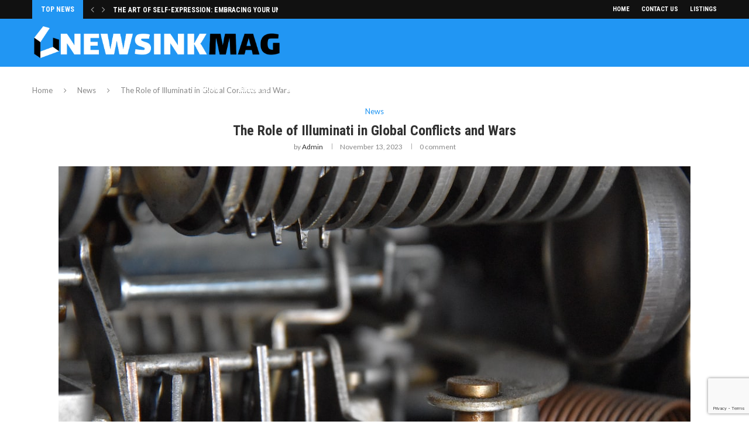

--- FILE ---
content_type: text/html; charset=utf-8
request_url: https://www.google.com/recaptcha/api2/anchor?ar=1&k=6LfrnbwmAAAAAFmmrUVLtJ0G4LUJvvGixXq8vwvw&co=aHR0cHM6Ly9uZXdzaW5rbWFnLmNvbTo0NDM.&hl=en&v=PoyoqOPhxBO7pBk68S4YbpHZ&size=invisible&anchor-ms=20000&execute-ms=30000&cb=ebc15fmti675
body_size: 48577
content:
<!DOCTYPE HTML><html dir="ltr" lang="en"><head><meta http-equiv="Content-Type" content="text/html; charset=UTF-8">
<meta http-equiv="X-UA-Compatible" content="IE=edge">
<title>reCAPTCHA</title>
<style type="text/css">
/* cyrillic-ext */
@font-face {
  font-family: 'Roboto';
  font-style: normal;
  font-weight: 400;
  font-stretch: 100%;
  src: url(//fonts.gstatic.com/s/roboto/v48/KFO7CnqEu92Fr1ME7kSn66aGLdTylUAMa3GUBHMdazTgWw.woff2) format('woff2');
  unicode-range: U+0460-052F, U+1C80-1C8A, U+20B4, U+2DE0-2DFF, U+A640-A69F, U+FE2E-FE2F;
}
/* cyrillic */
@font-face {
  font-family: 'Roboto';
  font-style: normal;
  font-weight: 400;
  font-stretch: 100%;
  src: url(//fonts.gstatic.com/s/roboto/v48/KFO7CnqEu92Fr1ME7kSn66aGLdTylUAMa3iUBHMdazTgWw.woff2) format('woff2');
  unicode-range: U+0301, U+0400-045F, U+0490-0491, U+04B0-04B1, U+2116;
}
/* greek-ext */
@font-face {
  font-family: 'Roboto';
  font-style: normal;
  font-weight: 400;
  font-stretch: 100%;
  src: url(//fonts.gstatic.com/s/roboto/v48/KFO7CnqEu92Fr1ME7kSn66aGLdTylUAMa3CUBHMdazTgWw.woff2) format('woff2');
  unicode-range: U+1F00-1FFF;
}
/* greek */
@font-face {
  font-family: 'Roboto';
  font-style: normal;
  font-weight: 400;
  font-stretch: 100%;
  src: url(//fonts.gstatic.com/s/roboto/v48/KFO7CnqEu92Fr1ME7kSn66aGLdTylUAMa3-UBHMdazTgWw.woff2) format('woff2');
  unicode-range: U+0370-0377, U+037A-037F, U+0384-038A, U+038C, U+038E-03A1, U+03A3-03FF;
}
/* math */
@font-face {
  font-family: 'Roboto';
  font-style: normal;
  font-weight: 400;
  font-stretch: 100%;
  src: url(//fonts.gstatic.com/s/roboto/v48/KFO7CnqEu92Fr1ME7kSn66aGLdTylUAMawCUBHMdazTgWw.woff2) format('woff2');
  unicode-range: U+0302-0303, U+0305, U+0307-0308, U+0310, U+0312, U+0315, U+031A, U+0326-0327, U+032C, U+032F-0330, U+0332-0333, U+0338, U+033A, U+0346, U+034D, U+0391-03A1, U+03A3-03A9, U+03B1-03C9, U+03D1, U+03D5-03D6, U+03F0-03F1, U+03F4-03F5, U+2016-2017, U+2034-2038, U+203C, U+2040, U+2043, U+2047, U+2050, U+2057, U+205F, U+2070-2071, U+2074-208E, U+2090-209C, U+20D0-20DC, U+20E1, U+20E5-20EF, U+2100-2112, U+2114-2115, U+2117-2121, U+2123-214F, U+2190, U+2192, U+2194-21AE, U+21B0-21E5, U+21F1-21F2, U+21F4-2211, U+2213-2214, U+2216-22FF, U+2308-230B, U+2310, U+2319, U+231C-2321, U+2336-237A, U+237C, U+2395, U+239B-23B7, U+23D0, U+23DC-23E1, U+2474-2475, U+25AF, U+25B3, U+25B7, U+25BD, U+25C1, U+25CA, U+25CC, U+25FB, U+266D-266F, U+27C0-27FF, U+2900-2AFF, U+2B0E-2B11, U+2B30-2B4C, U+2BFE, U+3030, U+FF5B, U+FF5D, U+1D400-1D7FF, U+1EE00-1EEFF;
}
/* symbols */
@font-face {
  font-family: 'Roboto';
  font-style: normal;
  font-weight: 400;
  font-stretch: 100%;
  src: url(//fonts.gstatic.com/s/roboto/v48/KFO7CnqEu92Fr1ME7kSn66aGLdTylUAMaxKUBHMdazTgWw.woff2) format('woff2');
  unicode-range: U+0001-000C, U+000E-001F, U+007F-009F, U+20DD-20E0, U+20E2-20E4, U+2150-218F, U+2190, U+2192, U+2194-2199, U+21AF, U+21E6-21F0, U+21F3, U+2218-2219, U+2299, U+22C4-22C6, U+2300-243F, U+2440-244A, U+2460-24FF, U+25A0-27BF, U+2800-28FF, U+2921-2922, U+2981, U+29BF, U+29EB, U+2B00-2BFF, U+4DC0-4DFF, U+FFF9-FFFB, U+10140-1018E, U+10190-1019C, U+101A0, U+101D0-101FD, U+102E0-102FB, U+10E60-10E7E, U+1D2C0-1D2D3, U+1D2E0-1D37F, U+1F000-1F0FF, U+1F100-1F1AD, U+1F1E6-1F1FF, U+1F30D-1F30F, U+1F315, U+1F31C, U+1F31E, U+1F320-1F32C, U+1F336, U+1F378, U+1F37D, U+1F382, U+1F393-1F39F, U+1F3A7-1F3A8, U+1F3AC-1F3AF, U+1F3C2, U+1F3C4-1F3C6, U+1F3CA-1F3CE, U+1F3D4-1F3E0, U+1F3ED, U+1F3F1-1F3F3, U+1F3F5-1F3F7, U+1F408, U+1F415, U+1F41F, U+1F426, U+1F43F, U+1F441-1F442, U+1F444, U+1F446-1F449, U+1F44C-1F44E, U+1F453, U+1F46A, U+1F47D, U+1F4A3, U+1F4B0, U+1F4B3, U+1F4B9, U+1F4BB, U+1F4BF, U+1F4C8-1F4CB, U+1F4D6, U+1F4DA, U+1F4DF, U+1F4E3-1F4E6, U+1F4EA-1F4ED, U+1F4F7, U+1F4F9-1F4FB, U+1F4FD-1F4FE, U+1F503, U+1F507-1F50B, U+1F50D, U+1F512-1F513, U+1F53E-1F54A, U+1F54F-1F5FA, U+1F610, U+1F650-1F67F, U+1F687, U+1F68D, U+1F691, U+1F694, U+1F698, U+1F6AD, U+1F6B2, U+1F6B9-1F6BA, U+1F6BC, U+1F6C6-1F6CF, U+1F6D3-1F6D7, U+1F6E0-1F6EA, U+1F6F0-1F6F3, U+1F6F7-1F6FC, U+1F700-1F7FF, U+1F800-1F80B, U+1F810-1F847, U+1F850-1F859, U+1F860-1F887, U+1F890-1F8AD, U+1F8B0-1F8BB, U+1F8C0-1F8C1, U+1F900-1F90B, U+1F93B, U+1F946, U+1F984, U+1F996, U+1F9E9, U+1FA00-1FA6F, U+1FA70-1FA7C, U+1FA80-1FA89, U+1FA8F-1FAC6, U+1FACE-1FADC, U+1FADF-1FAE9, U+1FAF0-1FAF8, U+1FB00-1FBFF;
}
/* vietnamese */
@font-face {
  font-family: 'Roboto';
  font-style: normal;
  font-weight: 400;
  font-stretch: 100%;
  src: url(//fonts.gstatic.com/s/roboto/v48/KFO7CnqEu92Fr1ME7kSn66aGLdTylUAMa3OUBHMdazTgWw.woff2) format('woff2');
  unicode-range: U+0102-0103, U+0110-0111, U+0128-0129, U+0168-0169, U+01A0-01A1, U+01AF-01B0, U+0300-0301, U+0303-0304, U+0308-0309, U+0323, U+0329, U+1EA0-1EF9, U+20AB;
}
/* latin-ext */
@font-face {
  font-family: 'Roboto';
  font-style: normal;
  font-weight: 400;
  font-stretch: 100%;
  src: url(//fonts.gstatic.com/s/roboto/v48/KFO7CnqEu92Fr1ME7kSn66aGLdTylUAMa3KUBHMdazTgWw.woff2) format('woff2');
  unicode-range: U+0100-02BA, U+02BD-02C5, U+02C7-02CC, U+02CE-02D7, U+02DD-02FF, U+0304, U+0308, U+0329, U+1D00-1DBF, U+1E00-1E9F, U+1EF2-1EFF, U+2020, U+20A0-20AB, U+20AD-20C0, U+2113, U+2C60-2C7F, U+A720-A7FF;
}
/* latin */
@font-face {
  font-family: 'Roboto';
  font-style: normal;
  font-weight: 400;
  font-stretch: 100%;
  src: url(//fonts.gstatic.com/s/roboto/v48/KFO7CnqEu92Fr1ME7kSn66aGLdTylUAMa3yUBHMdazQ.woff2) format('woff2');
  unicode-range: U+0000-00FF, U+0131, U+0152-0153, U+02BB-02BC, U+02C6, U+02DA, U+02DC, U+0304, U+0308, U+0329, U+2000-206F, U+20AC, U+2122, U+2191, U+2193, U+2212, U+2215, U+FEFF, U+FFFD;
}
/* cyrillic-ext */
@font-face {
  font-family: 'Roboto';
  font-style: normal;
  font-weight: 500;
  font-stretch: 100%;
  src: url(//fonts.gstatic.com/s/roboto/v48/KFO7CnqEu92Fr1ME7kSn66aGLdTylUAMa3GUBHMdazTgWw.woff2) format('woff2');
  unicode-range: U+0460-052F, U+1C80-1C8A, U+20B4, U+2DE0-2DFF, U+A640-A69F, U+FE2E-FE2F;
}
/* cyrillic */
@font-face {
  font-family: 'Roboto';
  font-style: normal;
  font-weight: 500;
  font-stretch: 100%;
  src: url(//fonts.gstatic.com/s/roboto/v48/KFO7CnqEu92Fr1ME7kSn66aGLdTylUAMa3iUBHMdazTgWw.woff2) format('woff2');
  unicode-range: U+0301, U+0400-045F, U+0490-0491, U+04B0-04B1, U+2116;
}
/* greek-ext */
@font-face {
  font-family: 'Roboto';
  font-style: normal;
  font-weight: 500;
  font-stretch: 100%;
  src: url(//fonts.gstatic.com/s/roboto/v48/KFO7CnqEu92Fr1ME7kSn66aGLdTylUAMa3CUBHMdazTgWw.woff2) format('woff2');
  unicode-range: U+1F00-1FFF;
}
/* greek */
@font-face {
  font-family: 'Roboto';
  font-style: normal;
  font-weight: 500;
  font-stretch: 100%;
  src: url(//fonts.gstatic.com/s/roboto/v48/KFO7CnqEu92Fr1ME7kSn66aGLdTylUAMa3-UBHMdazTgWw.woff2) format('woff2');
  unicode-range: U+0370-0377, U+037A-037F, U+0384-038A, U+038C, U+038E-03A1, U+03A3-03FF;
}
/* math */
@font-face {
  font-family: 'Roboto';
  font-style: normal;
  font-weight: 500;
  font-stretch: 100%;
  src: url(//fonts.gstatic.com/s/roboto/v48/KFO7CnqEu92Fr1ME7kSn66aGLdTylUAMawCUBHMdazTgWw.woff2) format('woff2');
  unicode-range: U+0302-0303, U+0305, U+0307-0308, U+0310, U+0312, U+0315, U+031A, U+0326-0327, U+032C, U+032F-0330, U+0332-0333, U+0338, U+033A, U+0346, U+034D, U+0391-03A1, U+03A3-03A9, U+03B1-03C9, U+03D1, U+03D5-03D6, U+03F0-03F1, U+03F4-03F5, U+2016-2017, U+2034-2038, U+203C, U+2040, U+2043, U+2047, U+2050, U+2057, U+205F, U+2070-2071, U+2074-208E, U+2090-209C, U+20D0-20DC, U+20E1, U+20E5-20EF, U+2100-2112, U+2114-2115, U+2117-2121, U+2123-214F, U+2190, U+2192, U+2194-21AE, U+21B0-21E5, U+21F1-21F2, U+21F4-2211, U+2213-2214, U+2216-22FF, U+2308-230B, U+2310, U+2319, U+231C-2321, U+2336-237A, U+237C, U+2395, U+239B-23B7, U+23D0, U+23DC-23E1, U+2474-2475, U+25AF, U+25B3, U+25B7, U+25BD, U+25C1, U+25CA, U+25CC, U+25FB, U+266D-266F, U+27C0-27FF, U+2900-2AFF, U+2B0E-2B11, U+2B30-2B4C, U+2BFE, U+3030, U+FF5B, U+FF5D, U+1D400-1D7FF, U+1EE00-1EEFF;
}
/* symbols */
@font-face {
  font-family: 'Roboto';
  font-style: normal;
  font-weight: 500;
  font-stretch: 100%;
  src: url(//fonts.gstatic.com/s/roboto/v48/KFO7CnqEu92Fr1ME7kSn66aGLdTylUAMaxKUBHMdazTgWw.woff2) format('woff2');
  unicode-range: U+0001-000C, U+000E-001F, U+007F-009F, U+20DD-20E0, U+20E2-20E4, U+2150-218F, U+2190, U+2192, U+2194-2199, U+21AF, U+21E6-21F0, U+21F3, U+2218-2219, U+2299, U+22C4-22C6, U+2300-243F, U+2440-244A, U+2460-24FF, U+25A0-27BF, U+2800-28FF, U+2921-2922, U+2981, U+29BF, U+29EB, U+2B00-2BFF, U+4DC0-4DFF, U+FFF9-FFFB, U+10140-1018E, U+10190-1019C, U+101A0, U+101D0-101FD, U+102E0-102FB, U+10E60-10E7E, U+1D2C0-1D2D3, U+1D2E0-1D37F, U+1F000-1F0FF, U+1F100-1F1AD, U+1F1E6-1F1FF, U+1F30D-1F30F, U+1F315, U+1F31C, U+1F31E, U+1F320-1F32C, U+1F336, U+1F378, U+1F37D, U+1F382, U+1F393-1F39F, U+1F3A7-1F3A8, U+1F3AC-1F3AF, U+1F3C2, U+1F3C4-1F3C6, U+1F3CA-1F3CE, U+1F3D4-1F3E0, U+1F3ED, U+1F3F1-1F3F3, U+1F3F5-1F3F7, U+1F408, U+1F415, U+1F41F, U+1F426, U+1F43F, U+1F441-1F442, U+1F444, U+1F446-1F449, U+1F44C-1F44E, U+1F453, U+1F46A, U+1F47D, U+1F4A3, U+1F4B0, U+1F4B3, U+1F4B9, U+1F4BB, U+1F4BF, U+1F4C8-1F4CB, U+1F4D6, U+1F4DA, U+1F4DF, U+1F4E3-1F4E6, U+1F4EA-1F4ED, U+1F4F7, U+1F4F9-1F4FB, U+1F4FD-1F4FE, U+1F503, U+1F507-1F50B, U+1F50D, U+1F512-1F513, U+1F53E-1F54A, U+1F54F-1F5FA, U+1F610, U+1F650-1F67F, U+1F687, U+1F68D, U+1F691, U+1F694, U+1F698, U+1F6AD, U+1F6B2, U+1F6B9-1F6BA, U+1F6BC, U+1F6C6-1F6CF, U+1F6D3-1F6D7, U+1F6E0-1F6EA, U+1F6F0-1F6F3, U+1F6F7-1F6FC, U+1F700-1F7FF, U+1F800-1F80B, U+1F810-1F847, U+1F850-1F859, U+1F860-1F887, U+1F890-1F8AD, U+1F8B0-1F8BB, U+1F8C0-1F8C1, U+1F900-1F90B, U+1F93B, U+1F946, U+1F984, U+1F996, U+1F9E9, U+1FA00-1FA6F, U+1FA70-1FA7C, U+1FA80-1FA89, U+1FA8F-1FAC6, U+1FACE-1FADC, U+1FADF-1FAE9, U+1FAF0-1FAF8, U+1FB00-1FBFF;
}
/* vietnamese */
@font-face {
  font-family: 'Roboto';
  font-style: normal;
  font-weight: 500;
  font-stretch: 100%;
  src: url(//fonts.gstatic.com/s/roboto/v48/KFO7CnqEu92Fr1ME7kSn66aGLdTylUAMa3OUBHMdazTgWw.woff2) format('woff2');
  unicode-range: U+0102-0103, U+0110-0111, U+0128-0129, U+0168-0169, U+01A0-01A1, U+01AF-01B0, U+0300-0301, U+0303-0304, U+0308-0309, U+0323, U+0329, U+1EA0-1EF9, U+20AB;
}
/* latin-ext */
@font-face {
  font-family: 'Roboto';
  font-style: normal;
  font-weight: 500;
  font-stretch: 100%;
  src: url(//fonts.gstatic.com/s/roboto/v48/KFO7CnqEu92Fr1ME7kSn66aGLdTylUAMa3KUBHMdazTgWw.woff2) format('woff2');
  unicode-range: U+0100-02BA, U+02BD-02C5, U+02C7-02CC, U+02CE-02D7, U+02DD-02FF, U+0304, U+0308, U+0329, U+1D00-1DBF, U+1E00-1E9F, U+1EF2-1EFF, U+2020, U+20A0-20AB, U+20AD-20C0, U+2113, U+2C60-2C7F, U+A720-A7FF;
}
/* latin */
@font-face {
  font-family: 'Roboto';
  font-style: normal;
  font-weight: 500;
  font-stretch: 100%;
  src: url(//fonts.gstatic.com/s/roboto/v48/KFO7CnqEu92Fr1ME7kSn66aGLdTylUAMa3yUBHMdazQ.woff2) format('woff2');
  unicode-range: U+0000-00FF, U+0131, U+0152-0153, U+02BB-02BC, U+02C6, U+02DA, U+02DC, U+0304, U+0308, U+0329, U+2000-206F, U+20AC, U+2122, U+2191, U+2193, U+2212, U+2215, U+FEFF, U+FFFD;
}
/* cyrillic-ext */
@font-face {
  font-family: 'Roboto';
  font-style: normal;
  font-weight: 900;
  font-stretch: 100%;
  src: url(//fonts.gstatic.com/s/roboto/v48/KFO7CnqEu92Fr1ME7kSn66aGLdTylUAMa3GUBHMdazTgWw.woff2) format('woff2');
  unicode-range: U+0460-052F, U+1C80-1C8A, U+20B4, U+2DE0-2DFF, U+A640-A69F, U+FE2E-FE2F;
}
/* cyrillic */
@font-face {
  font-family: 'Roboto';
  font-style: normal;
  font-weight: 900;
  font-stretch: 100%;
  src: url(//fonts.gstatic.com/s/roboto/v48/KFO7CnqEu92Fr1ME7kSn66aGLdTylUAMa3iUBHMdazTgWw.woff2) format('woff2');
  unicode-range: U+0301, U+0400-045F, U+0490-0491, U+04B0-04B1, U+2116;
}
/* greek-ext */
@font-face {
  font-family: 'Roboto';
  font-style: normal;
  font-weight: 900;
  font-stretch: 100%;
  src: url(//fonts.gstatic.com/s/roboto/v48/KFO7CnqEu92Fr1ME7kSn66aGLdTylUAMa3CUBHMdazTgWw.woff2) format('woff2');
  unicode-range: U+1F00-1FFF;
}
/* greek */
@font-face {
  font-family: 'Roboto';
  font-style: normal;
  font-weight: 900;
  font-stretch: 100%;
  src: url(//fonts.gstatic.com/s/roboto/v48/KFO7CnqEu92Fr1ME7kSn66aGLdTylUAMa3-UBHMdazTgWw.woff2) format('woff2');
  unicode-range: U+0370-0377, U+037A-037F, U+0384-038A, U+038C, U+038E-03A1, U+03A3-03FF;
}
/* math */
@font-face {
  font-family: 'Roboto';
  font-style: normal;
  font-weight: 900;
  font-stretch: 100%;
  src: url(//fonts.gstatic.com/s/roboto/v48/KFO7CnqEu92Fr1ME7kSn66aGLdTylUAMawCUBHMdazTgWw.woff2) format('woff2');
  unicode-range: U+0302-0303, U+0305, U+0307-0308, U+0310, U+0312, U+0315, U+031A, U+0326-0327, U+032C, U+032F-0330, U+0332-0333, U+0338, U+033A, U+0346, U+034D, U+0391-03A1, U+03A3-03A9, U+03B1-03C9, U+03D1, U+03D5-03D6, U+03F0-03F1, U+03F4-03F5, U+2016-2017, U+2034-2038, U+203C, U+2040, U+2043, U+2047, U+2050, U+2057, U+205F, U+2070-2071, U+2074-208E, U+2090-209C, U+20D0-20DC, U+20E1, U+20E5-20EF, U+2100-2112, U+2114-2115, U+2117-2121, U+2123-214F, U+2190, U+2192, U+2194-21AE, U+21B0-21E5, U+21F1-21F2, U+21F4-2211, U+2213-2214, U+2216-22FF, U+2308-230B, U+2310, U+2319, U+231C-2321, U+2336-237A, U+237C, U+2395, U+239B-23B7, U+23D0, U+23DC-23E1, U+2474-2475, U+25AF, U+25B3, U+25B7, U+25BD, U+25C1, U+25CA, U+25CC, U+25FB, U+266D-266F, U+27C0-27FF, U+2900-2AFF, U+2B0E-2B11, U+2B30-2B4C, U+2BFE, U+3030, U+FF5B, U+FF5D, U+1D400-1D7FF, U+1EE00-1EEFF;
}
/* symbols */
@font-face {
  font-family: 'Roboto';
  font-style: normal;
  font-weight: 900;
  font-stretch: 100%;
  src: url(//fonts.gstatic.com/s/roboto/v48/KFO7CnqEu92Fr1ME7kSn66aGLdTylUAMaxKUBHMdazTgWw.woff2) format('woff2');
  unicode-range: U+0001-000C, U+000E-001F, U+007F-009F, U+20DD-20E0, U+20E2-20E4, U+2150-218F, U+2190, U+2192, U+2194-2199, U+21AF, U+21E6-21F0, U+21F3, U+2218-2219, U+2299, U+22C4-22C6, U+2300-243F, U+2440-244A, U+2460-24FF, U+25A0-27BF, U+2800-28FF, U+2921-2922, U+2981, U+29BF, U+29EB, U+2B00-2BFF, U+4DC0-4DFF, U+FFF9-FFFB, U+10140-1018E, U+10190-1019C, U+101A0, U+101D0-101FD, U+102E0-102FB, U+10E60-10E7E, U+1D2C0-1D2D3, U+1D2E0-1D37F, U+1F000-1F0FF, U+1F100-1F1AD, U+1F1E6-1F1FF, U+1F30D-1F30F, U+1F315, U+1F31C, U+1F31E, U+1F320-1F32C, U+1F336, U+1F378, U+1F37D, U+1F382, U+1F393-1F39F, U+1F3A7-1F3A8, U+1F3AC-1F3AF, U+1F3C2, U+1F3C4-1F3C6, U+1F3CA-1F3CE, U+1F3D4-1F3E0, U+1F3ED, U+1F3F1-1F3F3, U+1F3F5-1F3F7, U+1F408, U+1F415, U+1F41F, U+1F426, U+1F43F, U+1F441-1F442, U+1F444, U+1F446-1F449, U+1F44C-1F44E, U+1F453, U+1F46A, U+1F47D, U+1F4A3, U+1F4B0, U+1F4B3, U+1F4B9, U+1F4BB, U+1F4BF, U+1F4C8-1F4CB, U+1F4D6, U+1F4DA, U+1F4DF, U+1F4E3-1F4E6, U+1F4EA-1F4ED, U+1F4F7, U+1F4F9-1F4FB, U+1F4FD-1F4FE, U+1F503, U+1F507-1F50B, U+1F50D, U+1F512-1F513, U+1F53E-1F54A, U+1F54F-1F5FA, U+1F610, U+1F650-1F67F, U+1F687, U+1F68D, U+1F691, U+1F694, U+1F698, U+1F6AD, U+1F6B2, U+1F6B9-1F6BA, U+1F6BC, U+1F6C6-1F6CF, U+1F6D3-1F6D7, U+1F6E0-1F6EA, U+1F6F0-1F6F3, U+1F6F7-1F6FC, U+1F700-1F7FF, U+1F800-1F80B, U+1F810-1F847, U+1F850-1F859, U+1F860-1F887, U+1F890-1F8AD, U+1F8B0-1F8BB, U+1F8C0-1F8C1, U+1F900-1F90B, U+1F93B, U+1F946, U+1F984, U+1F996, U+1F9E9, U+1FA00-1FA6F, U+1FA70-1FA7C, U+1FA80-1FA89, U+1FA8F-1FAC6, U+1FACE-1FADC, U+1FADF-1FAE9, U+1FAF0-1FAF8, U+1FB00-1FBFF;
}
/* vietnamese */
@font-face {
  font-family: 'Roboto';
  font-style: normal;
  font-weight: 900;
  font-stretch: 100%;
  src: url(//fonts.gstatic.com/s/roboto/v48/KFO7CnqEu92Fr1ME7kSn66aGLdTylUAMa3OUBHMdazTgWw.woff2) format('woff2');
  unicode-range: U+0102-0103, U+0110-0111, U+0128-0129, U+0168-0169, U+01A0-01A1, U+01AF-01B0, U+0300-0301, U+0303-0304, U+0308-0309, U+0323, U+0329, U+1EA0-1EF9, U+20AB;
}
/* latin-ext */
@font-face {
  font-family: 'Roboto';
  font-style: normal;
  font-weight: 900;
  font-stretch: 100%;
  src: url(//fonts.gstatic.com/s/roboto/v48/KFO7CnqEu92Fr1ME7kSn66aGLdTylUAMa3KUBHMdazTgWw.woff2) format('woff2');
  unicode-range: U+0100-02BA, U+02BD-02C5, U+02C7-02CC, U+02CE-02D7, U+02DD-02FF, U+0304, U+0308, U+0329, U+1D00-1DBF, U+1E00-1E9F, U+1EF2-1EFF, U+2020, U+20A0-20AB, U+20AD-20C0, U+2113, U+2C60-2C7F, U+A720-A7FF;
}
/* latin */
@font-face {
  font-family: 'Roboto';
  font-style: normal;
  font-weight: 900;
  font-stretch: 100%;
  src: url(//fonts.gstatic.com/s/roboto/v48/KFO7CnqEu92Fr1ME7kSn66aGLdTylUAMa3yUBHMdazQ.woff2) format('woff2');
  unicode-range: U+0000-00FF, U+0131, U+0152-0153, U+02BB-02BC, U+02C6, U+02DA, U+02DC, U+0304, U+0308, U+0329, U+2000-206F, U+20AC, U+2122, U+2191, U+2193, U+2212, U+2215, U+FEFF, U+FFFD;
}

</style>
<link rel="stylesheet" type="text/css" href="https://www.gstatic.com/recaptcha/releases/PoyoqOPhxBO7pBk68S4YbpHZ/styles__ltr.css">
<script nonce="0ux_IDCDFIDO584Dcr1qaA" type="text/javascript">window['__recaptcha_api'] = 'https://www.google.com/recaptcha/api2/';</script>
<script type="text/javascript" src="https://www.gstatic.com/recaptcha/releases/PoyoqOPhxBO7pBk68S4YbpHZ/recaptcha__en.js" nonce="0ux_IDCDFIDO584Dcr1qaA">
      
    </script></head>
<body><div id="rc-anchor-alert" class="rc-anchor-alert"></div>
<input type="hidden" id="recaptcha-token" value="[base64]">
<script type="text/javascript" nonce="0ux_IDCDFIDO584Dcr1qaA">
      recaptcha.anchor.Main.init("[\x22ainput\x22,[\x22bgdata\x22,\x22\x22,\[base64]/[base64]/[base64]/[base64]/[base64]/[base64]/KGcoTywyNTMsTy5PKSxVRyhPLEMpKTpnKE8sMjUzLEMpLE8pKSxsKSksTykpfSxieT1mdW5jdGlvbihDLE8sdSxsKXtmb3IobD0odT1SKEMpLDApO08+MDtPLS0pbD1sPDw4fFooQyk7ZyhDLHUsbCl9LFVHPWZ1bmN0aW9uKEMsTyl7Qy5pLmxlbmd0aD4xMDQ/[base64]/[base64]/[base64]/[base64]/[base64]/[base64]/[base64]\\u003d\x22,\[base64]\\u003d\x22,\x22w6M1VkzCucKawrTClcOvwp4ZJsO4w5DDqXkdwpXDpsOmwqTDoEgaK8KmwooCPS9JBcORw4HDjsKGwpRAViJ6w4sFw4XCpyvCnRFEb8Ozw6PCgTLCjsKbXsO0fcO9wqpmwq5vPj8ew5DCukHCrMOQFMOvw7Vww6FzCcOCwq9EwqTDmipcLhYDRHZIw69/YsK+w6xBw6nDrsOQw6oJw5TDg07ClsKOwo/DmyTDmBsHw6skE2vDsUx/w4PDtkPCjSvCqMOPwqfCrcKMAMK4wqJVwpYJZ2V7e1law4F0w5nDilfDq8OLwpbCsMKfwqDDiMKVfX1CGzYaNUhGKX3DlMKqwocRw41qLsKna8Oqw6PCr8OwJMO9wq/CgXgkBcOIAEXCkVAHw6jDuwjCkk0tQsOGw4sSw7/[base64]/w7IIw5LDucOSwrpCMzQhwr3DlsODXXzDlsOIXcOjwpk6QMOlb2dJbwXDr8KrW8KEwqnCgMOabVvCkSnDt13CtzJJQcOQB8OMwoLDn8O7wpJqwrpMV2Z+OMO1wrkBGcOqfxPCi8KOYFLDmAwzRGhUAUzCsMKCwrA/BS7Cl8KSc2DDkB/[base64]/[base64]/CrcOSe00Twr/CisK3w7vDn17Cm8OPMsOeUigyOmJ2WsOgwojDoGFSbzHDjsOewqDDvMKuXcKPw5dfbWHCpcKAXx4ywqzCn8OQw6lXwqUiw63CiMOFYWkHKMOFPcOVw7/Ck8O7fsKiw6kONcKuwrDDknV7KcK4Z8OFKMOWDcO4DATDocO3VAVQBTBgwopiJjJiIMK/wqJiQS1CwphPw47CjTnDglF9wpRiVBrCicKOwpY3DMOQwqIZwobDmmXCiyxSCHHCs8KZFsORMGzDk3PDjBgqw6/Chm82H8Kowq9UZCzDtMOdwq3DqMOjw73CgcOlU8O7PMKZcMOoacKdw6oHWMKaQwQwwq/Dsl/DnsKsb8KKw5s5fsOeb8OAw71Rw6oxwrPDn8KjbBbDkw7CjzIjwoLCr37CrcORZcOcwoUSS8OyBDRRwookTMO0PAgwe2tuwp/ClcKEw4TDs3AQacOYwoxVZHXDizI4dsOjdsKgwr9OwqFywrNKwp7Cr8KbM8OwZ8KJwrjDk3HDvkIWwpbCisKPA8OiZsO3T8OVVcOCLcOFG8OFMBlqb8OREC1TOHYdwpZMG8O1w4zCu8OJwrzChXrDsW/DuMOPR8ObPldnw5QgUSwpCcOXw6BWP8O6w5LDrsO7NHd8Q8KMwpDDpVVywq/ChxvCnw8kw7BHND48w6nCr2VdUHnCtigyw6PDtjPCo2cew5dnFcOWwpjDrjXDlMKNw7AGw6/CsRNWw5NQf8ORI8K6HcK/BVHDoiIBEHpmQsOeCiBpwqnCsEXCh8Kiw6bCssOEXjkMwohew7lvJXoPw4jCnTDDqMKCb3LCqGnDkFzDh8KNQE4JJCstwoXCvMKoEcKVwq/DjcKxDcKEIMOhRRHDrMKRHGHDoMOIASUyw7szV3Mvwo9cw5YmD8Owwo0zw5fClcOUw4I0EFXDtUVMDlbDkgPDuMKFw6LDscOLIsOOwq7DqUtjw4EQZ8Kow78tYiTCp8OGUMKrwrQvwqZVW28/GMO2w53DiMOWaMK/[base64]/DmsKgGV7CjsOBwo4Zw6/DvwsrwqrDusKrJHcdUT/CvxV1TMOjUmzDusKGworCjg/CrsOyw7bCu8KdwrA3P8KrR8KWJcOHwozDh25DwrJjwojCn0w8FMKpScKHUCfClmM1AMKVwpzDvsO9Pj0mEB7CoWPDu2jCnD46O8KjHMOVX3XCgn3Dvi3Do3TDjsOMV8O5wqzCscOfwqdsIhbCjMODJsOZwqTCkcKRBMKNZShrZm7CocOjIcKsWGw8wq9Ow5fDh2k8w4/[base64]/[base64]/DpMKxw4oZDcO2QsOuMVDCpsKHUMKHwq8YLEcMacK0w7R4wpJ9X8KcAMOiw4HDhg3Cr8K1DMOmNnzDocO5b8KDOMOaw4ZLwp/CkcKAXhY/[base64]/[base64]/DlkPCim4Rwrh5D8O7BsK6wpnDsClnWsOOw4zCmGFsw7nCp8Ozwqcqw6XCr8KFWXPCtsKWXHk6wqnCtcKjw7ZiwrAsw5fClRlBwoLChAFFw6PCvsOuAsKewpgwYcKwwq5tw58xw5zDssOdw4d3f8K4w47CtsKSw7ZvwpfCgMOlw6TDt3nCgT0OJj/[base64]/CisO1wqhcCMOPwow9w40rJBoHf8KMLiDCnsO9w7pIw7XCo8KSw6okKSrDsEHCtTlKw5sEw7M7Clh9w79xRTHCmycWw6PDjsK1cQoSwqB9w5EkwrDCrwLCvhTCoMOqw57CicKuCDVkaMOswq/CmgXDqzUDJMOQP8OOw5YMJsK/wpnCk8KCwr/[base64]/[base64]/eMKowoU0wrYVwowywr7Ci8KPwrLChi3DncOqHALDj8OPCcKddVDDozM+wpMcD8Obw7rCuMOLw4tlwp94wqMKTxLDknnCqCctw5DDmcOpc8K/Ph08w40Twr3CqsOrwqjDgMKYwr/ClcKSwoUpw4wwLHYMw7oCNMOSw4zCplNCND9RUMKfwrDCmsO/M3PCq3PDtA89EcKPwrDDgsKNwpLCr1oUwr/CpcOFecOfwoEBFiPCusOnSiE3w7TDjjHDsD5SwrhkHRRIb2DDlEXCp8K/[base64]/[base64]/R0PCtMONMsOiw5fDq8OEA8OVCsOGGn7CusOIMzNkw7EiQ8KtN8OxwoXDgQIUKVTDhBA4w6x5wpMaRi40G8KGWMK+wpsaw4wBw5NWUcK3wql/w7tSTsKbJ8K2wrgOw5TCnsOAOC5INz3CvsKVwr3DrsOGwpjDgsKDwpZhP2jDgsOeYcORw4XCqSpBRsK/w6F2D13Ch8OHwr/DuATDvsKTMCXDiAvCqmQ2eMOrHiTDkMKBw78FworDn0w2I10yF8OTwrkPf8KAw5oyeH3CssKKRGjDmMKZw61Pw5LCgsKOw5JYOiM0w6PDoS5Hw5I1ag0cwp/DsMKvwp3Di8KxwogSwoTChg4jwqTCjcK2MMOpw55OX8OZHDXCo2TCm8Kcw6LCvmVfQsKow4AYIS0neHvDgcOhRUDChsOwwp9ow6ktXk/CkjAXwrfDl8K+w4jCvcO6wrp7RyYdLHJ4JBjCpcKrXx1dwo/Cu1jCvDw8w5I6w6IiwqvDk8Ktwr8Lw5/DhMKmwoTDlk3DujnDix53woVYYUXCpsOGw6bCvMK/w7XDmMOaf8K/LMOFw4PCsn3CmMK7wptAwrjCrH5Kw5HDlMKtG3wuwo/CpCDDnx7CnsOxwo/CoXwtwo17wpTCp8OrCcK6aMO5elMBAxwBVMK8wrUew7gvf0w4bMOVL3MsLB7DrRVWe8OGIBgLPMKIAijDgnjCqVYDw6RZwojCk8O9w79qwr/DjRlJGDs4w4nCmcORw6/CpXPDtRLCj8Odwodaw4zCoi5zwq7CmQfDkcKEw5LDkEwYw4YOw713w7/DvXvDr3bDvXDDhsKvKTnDh8Khw57DsX4Pwrx/IsOtwrRsPMKQcMOXw7nCgsOOdzTDpMK5w7VPw7xKw5jClCEeISTDhMOEw7/DhUpJacKRwobCn8KDPCrDn8Opw7pQXcOzw4M5FcKLw5k5GsKAChbDvMKCDMO/[base64]/Ds8OIwpjCmMOgwp5DHxHDui58csOowrzCpcKDwrDDk8KAw53Cl8OHHMOEW0DDqMO6wqwEKllyA8OuEnLCsMKywqfCqcOVc8K1wpLDpE/DnsKZwo3DjUp9w5zCp8KlIMOwAMOLVFpdOsKrYR8pLgDCnVFow6J4CR9iKcOIw5jDnVHDql7DnMOjP8KVf8OOwpzDp8KDwrvCijgtw7VVw70bU3cOwqPCvcK7JEAoVMOLwp0AdMKBwrbCgnLDs8KDE8OQVsK/[base64]/w6VRwqAcwp0jw6PCryAiP0d2aMOYXMKvWw/CicO6fj1JwqXCgcKUwonCtnbChnLCgMODw4jCvMK9w7tswqPDncO8wonClR1Ta8ONwqzDgMO8w5QyV8Kqw5XDhMO+w5M6IMOiQTrCtQ9hw7/CqcKCf3bDoT5Iw7pQeiNEeGfCjMOpQSwPwpRrwp0jZS1SYmkzw6HDoMKewp1XwogrCkEBWcKAIwxuFcKRwofCk8KFGMO1V8OYw7/ClsKLCsOuMsKuwpAVwpkYwq7CjMKow4IZwrFmw5LDscKENcKdbcKAVw7DpsK4w4IPKnDCgsOOEHPDgiXDhUfDumlLLWzCoVXDmzQOHk8qa8OocsKYw7wpCjbCviNiVMKeNB4Hwr4zw47CqcK/DsKzw6/CtcK7w7whw74AAMOBMW3DhcOqd8OVw6LDgBnCp8Ozwpw8JMO7SQTCpsOUfX4hCsKxw7/Cgy7CnsKHGk57wpLDt2LCs8OawoDDmcOzcybDlMKjwqLCjHrCtFAsw5/DqsK3wogXw780w6vCi8KNwrjDg1nDucK1wqXDgnV3wphpw6cnw6HDlMKafMKYw5ErAcOVX8KtYR7CgsKVw7RTw7nCiDXClToneDPCngAAwr3DgAwISCfCgnHCmMOpXcKPwr0/Tj/DocKGGmkDw67CjcO4w7jCtsK6OsOMwpVaOmfCq8OXZEMZwqnCnwTDl8Ogw4LCpzLDoVfCscKXT3VAPcKYw6wjWRfDqMK0wrd6P1/CvsKpbsK4Dh9sE8KxdDoAFcK7YMKJOlJBfsKQw73Dq8K+FMKnNCsGw7jDuB8Kw5jCgnLDnMKfw7wtD0TDv8K2QMKAEsONasKWJi1Mw5Atw7rCtCTCmMONEW/CicKtwoDDgMK2ccKhERIlF8KWw6PDvwcgHXgDwprDoMOdOsOVAUB6CcKvwrfDn8KKw5pdw7/Ds8KdAzbDglpWIDQvVMOMw7I3wqjDvVzDtsKqBcOaYsOLVk47wqhEaD5CBmNZwrMLw6fDtsKGC8KZwq7DrHvCj8OgLcORw5AFw74Dw4ogV0JoOjTDmDFyUMKBwp1xahnDpMOjckFtw69dY8OUVsOAdi4qw4EUAMO/w47Ct8Kydw/CjcOjFlglw5MMf35GGMKKw7HCpEZbDcOQw6zCvsKxw7jDoCnCi8K4w4fDlsKNbMO1wr7DsMOEMsKTwrvDt8O1w4UdWsKxwpcXw5jCrgRiwq1Gw6dOwo8ZZA7CqQV5w5o8TcOHQ8Ovc8OSw6hOV8KkYsK0woDCq8O4Q8KZw6vCm00SfCbCgE/DqSDCisKFwrNcwpcSwr8QTsKEwqB/woVFNV3DlsONwp/Cp8K7wqrDqMOFwrbCmUvCgMK3w7hzw6Ivw7bDoEzCqBXCog0mUMOSw4dBw5XDkjbDg2LClDw0IxjDnljDnisiw7s/cUHCnsOOw7fDgcOfwrpiDMO7dsK0IcOEVsKcwos4w5YeDsOKwpkgwqvDtjg8EcOHUMOISMKrAD/DssKqOTPCnsKFwqLCk33CinIKXcOCwpnCpRECajtwwqDClcKIwos8w4YAwqLDg2MYw5DCkMOUwqwpMk/DpMKWO2UqGyfDq8K/w4sBw7NSF8KQd2XCg1EYcMKrw6XDs057PR8Rw6nClDZ3woo3woDCjGnDh11TA8KYXn7DmMO2w6oTMXzDoRfCrm1MwoXDjsKERMKTw4F/wrrCpcKpGm8PGcOMwrTCgsKnbMOwbjjDlU0Gb8KHw4fCnz1Ew6kRwrgaQlLDjcOaUhzDrEFPVsOTw5sYd3PCrnHDqMKbw5nCmRvCsMOxw4xqwp/CmxFvAS8kN2czw5sbw4LDmUPCkVnCqkVmw7s/[base64]/Cl8KJUxPDrcKuwqHDqzF1w6HCqcOnwqBFwpbCtMOWw4nCvcKiNcK3IGtHRMOfwp0LWHTCn8Oiwo/[base64]/XsOvSE7DhMKkLMK2Q8KPPizCtcKswqHDtEYIG8KgCcO/w5nDmhXDvcOHwr/CtsKDfsKNw4LCl8OGw4/DiEtVBsKQLMODBAwrTsOIUzjDjx7Dg8KcOMK5T8K1wrrCgsK6ChLCuMKHwqrCrQNMw5PCs24/E8KCYy8cwpvDmizCosKkwqTCtMK5w7MudMKYwqbCicO0BsOEwqY4wprDtcKlwo7ChsKxExs6wqVpcnHDkEHCsHPDk2PDn2jDjsO0UCUww77ClFLDlgIqay7CisOBFcOvwo/ClMK/MsO1w7LDv8Otw7wSdmUUYWYXdyoew5fCjsOawp7DlEQIVBI3wovCgDhATMO4S2pnXMO0C3gdcyTCoMOPwq0/M1nDjkrDsGTCtMOyBsO1wrNKa8KYw5vCo0bDlRPClR/CvMKKBHVjwq1FwrrCkWLDuQMZw7NzIgozW8KVc8Ohw47ChMK4X2XDtMOrTsORwqkWF8K/w4Avw7XDuS8GScKFJRcRUcOJw5A4w5/Cu3rCiXA8dGHCjsKew4Amwo/CnnLCs8KGwoJOw5hqKgPChgJUw5TCtcKPTMOxw7pFw4kMcsOpYy0xw4rCml3DpcOnw5V2dmg7UH3ClkDCqxRIwrvDoA3Cq8OHHELCh8KzDH/CpcK2UkFZw5vDqcOMwojDocOjAkgFSsOYw6dQNWRBwrglF8KKdsK9w5JzesK2cjMMcsOCEMKiw7PChcObw6QOZsKPKAjDk8KhJRbCqsK5wpnCrSPCgMOINVh1P8OCw5zDgVY+w4DCrsOAecKjw7JYD8KjaULCuMKhwqfCtHrCkDwgw4IQZXoNwr/DoSQ5w55wwq3DucKqw7HCrcOUKWQAwpFxwpJWNcKxRnTDmgLDk1kdw7fDuMKaXMKNcXpWwqtywqPCpB4EaBogCwF7wqHCrMKtD8OvwqjCtMKiIBomLzlxF3PCpjvDuMOHe1HCocOhLsKEYMOLw6Mew5E6wo7CqkdYLsOlwpwrSsO0woDChsOeOsK/[base64]/UsKdwrgVw7TDl8O1wpvCkMKBw4rCjsK3akvClAlXe8KFNUh5ScO6IMK+wqrDqsKzYy/CmEnDgg7Cti1Iwq1nw7EHL8OqwpnDqEYrG1xow60ZOy1jwoHCgWdDwqklw5ddw6NzK8OsS14WwqXDgmnCgsOswrTCh8OHwq9AJzbCgkUnw6PClcO1wo5rwq4EwpfCuEfDi03Dh8OUY8Kgwp4/SzRRc8OMS8KSTiBJWF9XfcOAOsO4SsOfw7FEC0FewrzCs8Opf8OtB8Ouwr7DoMKiw6DCikjCjG4jKcKnA8K9EsKiEMKdGcOYw6wGwqd/wq3DsMOSPDhgdsKKw67CnlXCuEM7AsOsBTdZUm/DoG8EFkfDvwjDmcOjw5rComdkwpHChUMWTEhgT8OxwoAWw4hbw6VUBGfCqHoywpNDbEzCpxXClz7DqcOhw4PCgi1zCcOjwo/Dj8KJIlAXdnluwpI3UcO+woXCmXB/woYkZBYOw7Niw6vCqwQvbh9tw5BfUsOyXsKHwoTDmMKEw7h8w5DChyLDucO2wr8GOcO1wopPw6lCHnFLwrsmXMKyPjDCqsOkCsOuWMOrO8OCKMKtUzrCoMK/[base64]/Crz/[base64]/[base64]/w4VZw68Aw4Z5anTCpsOULULCjcK1HXJWw5/CkzUHeDPCu8Oow6APwpYTDDJdXsOmwo/Ci0bDrsODTMKNdMKUK8OBZmrCqsOUwqjDhBI6wrHCvMKfwqbCujRBwpPDlsKqw75+w6Rdw4/DhXEECU7Ct8OLZsOawrFEwpvDn1DCtE0bwqVVw6rCqGDDp3FyUsODWUPClsK1JyzCpiRnK8KVwojDlMK6U8KjB2hgwr5ULMK9w5nCq8KFw5DCuMKCazUGwrLCtAlzUcKdw5LCqwAxEQzDgcKQwps2w57DhEc0I8K/[base64]/Do3rDpMK6P1PDpsKwwo3CjMOYVgvCsn/[base64]/w4kKw6vClF3DtMOgLX1uwrLCjW80LMKxRcO2wozCpsODw7XDsGXCnsK6X2oew4fCo3XDu1rDnE7DmcKZwpw1w5fCk8OwwptzZDBDPcOzU1JXwozCrCpWawR5QcOpWcODwqfDsjAAwrrDugl/w7/[base64]/DqwnDvsObw6E9w50yA3HCnsKbEsOAemvCvsOLCkPCmMO+wpZReBo6w4B+CEVVWcO4wr1VwofCtMOMw5VJTzHCr1AGw4p0w7MTw6klw6YTw4PCusO3woQXJ8KNDwLDtMK2wqJ2woTDgHTCnsOfw7k/[base64]/Cl8Klw73DlsKSenpzIj1dM24wwp1bwr/DlsKwwqjDmWfDqcKpdwo6wpFNHUokwppxSU3CpDTCgCIuwrB3w7sWwr9Pw4Y/[base64]/DrD1tSEBVWDx4Xkx0w5skGz3Dk0rDrsK4w7DCn1E7bFrDuB4jPUbCksOkw7E/[base64]/CqHkhYcKoYMO6E8KfOi17wpEwGiLCgwnCuMOTPsKHw63CoGpmwrxMBcO/CMOFwqh3C8OeeMKPGmhPw5l1ZABgdcOSw4XDrT/CgRNRw57Ds8KZQ8OEw7bDiyfCjcOvSMOaNWBqScKZDDFWwqlowp0fw7Mvw6xkw7liXMOWwp4kw57DmcOawp8mwo3DuzFbVcKOLMO/[base64]/ClWIsZCnDuGvCg0nDg8K0worDmcO5wpBVw7AhQwfDrAjCsHjCpDPDlMKcwoZRQ8Knwot7ZMKOPsK3B8Odw7/[base64]/DtFXDncK7OHjCpcKzw7drfsK3NwI2MRbDkA82wrp4VBrDgmDDisODw4sSwrFtw5RmGMOawpRnA8Knwqp/[base64]/Ch8OBwpgpw6bDocKADAAdwrBpwq/DqcKyU1F4dsK1Y1c7wr9MwpLDiUMNJsKmw5gGC2lXKWdiAxgJw6dhPsOHLcOtHgrDnMOlK3nCng3DvsKBacOedHsHRMK/w5VGS8OjTy/Du8OLFMKnw5V9wocTIWnDqcODTMK4fFnCucK9w50zw4MRw63CpMOKw5tDYmEdQ8Kww5o5MMO6wp8WwoJ0wppXfMKhbWDCkMO0IcKYfMOSMhjCq8Ojwr/ClsOaYmpEwpjDkAw1Hi/[base64]/Dk1wxe3s9w4sxwr0CCy0TY8OYcsK2OQrDicOkwpLCq1p/WMKYalsVwozDp8KUPMK+SMKDwoR+wrXCrxwcw7Qqck3DkVwBw5h3K2TCqMKhRzFmOVPDssOibz/[base64]/[base64]/CgsOvwqNMRA3CjsKPwo7CiylSw5BBHh3DnSxNasOLw6/[base64]/DrRbCosKqw41mw5I+w7xkwoEvOcK0CGrDicOFwqLDnsOkOsKfw5jDi24UeMO+IyzCvFFqBMKlCMOPw4JWcHJJwoMnwpvCucOcbEfCqMK0MMO0L8OGw7rCp3FUXcK/[base64]/DgsOuw67Cok8UworCk0gxMRvCmXfDmhTClMO+WFTCqsKyCBMxw5/ClcKgwrdrVcKsw54Yw4Eewo04DipOY8Kzwrp5wrzCnUPDicK/[base64]/[base64]/wr3DgkZaFMOow4TDk8OcGXNXw4/Cm3fDsRvCqEfDpMONRQhSIMOtS8Oxw51Gw7LCnkXCpsONw5zCqcO8w4glfGweUcOKaS3CisK5CiYiwqYcwq/Ds8OBw6TCuMOYwqzCvjd/wrDDpsK9wpxEw6HDuAN6wpPCvMK3w4J8w4USKcK5JMOOw6PDqnx+BwApwo/DusKdwrrCvBfDlGbDoSbCnGbCnxrDo2wIwqQvUjvCp8Kgw67CjsKIwrdJMxXCjcKww7/DtRpRCcKqw6XCgj5SwptMH14CwqQ8AEbCnXwbw5gnAHRjwq3CtVoDwrZmNcKTRRzDhVvCv8OQw6PDuMK3bcO3wrcHwr/Cm8K3wpd6J8OUwpnCm8KLOcKeZhHDtsOiBg3DsxVmPcKjwpLChMOOa8Kvc8K6wrrDnEbDrzjDgzbCniDCu8O3MRgOw64ow4HDuMK9OVPDiXnCtQcOw7/DsMKyI8KFwrsww7xiwpDCucONTcOIJl/Cl8Oew7bDuAPCq07Dm8Kxw7VMXsOZV3EbT8KSG8KOFMK/ERR9GsKqwr13MEbCscOaWsOow5Mtwok+USVVw6FNwp/DhcKdbMOWwrxSwq3CoMK8wqnDuBs/XMKFw7TDnV3DncKcwoYWwoZ9wpLCssO3w7zCjxhGw7Z9wrVZw57CvjrDonxIYFhcU8KnwqkWZ8OGw57DkG/DgcOnw69VQMK9WX/Cl8KYHCAQTgIgwotGwp9OU3HCvsObfmzCqcKGEEN7w45tLsKTw6/ChHrDmgjCny7CsMKewpvCgMK4fcKeST7DgXJNwphWTMOWwr4Bw6guFsKcCC/Dq8OAasKdw6zDvMKFU1gDLcKxwrXDs0xPwpXClWPCmMOqeMO6LRbDojXCqiDClsOOA1DDkTYbwqB8A0R7YcO4w6J7UsKsw7/Do13Cm0jCrsKtwqHDnGh1w7PDvF9JEcKAw6/DsD/Dn35Cw57DjXcVwo3Cp8OSbcOKZMKIw7vCrV0kKgDComtEwr1oeCbCuh4Jwo3CscKsf0U0woBAw6tZwqUOwqkjLsOPesOUwq56wqgPQHPDlmIhOcOTwovCsTN3wrwZwonDqcOTXsKPEMOyAmIIwpE7wovDn8Odf8Kae0p0IcO+JR/DvAnDmXvDs8KITMOQw4cjEMKGw4jCs2AkwrbCpMOUbsKuwpzCmRfDk1J7wqE7w5AVw6V5wrsww6xzVsKYY8Kvw4LDo8OJDsKqJz/DqBUXZ8OywqPDksOkw6ZgacOLAMOkworDisOHfUMGwq3CtX3CjsOdL8Oow5bDugzDqm0of8OjCgppEcO8wrtXw4oSwqPCmcOICnVyw6TCsHTCusKXU2Rlw5HCimHCr8Odwp/CqFTDmDlgUWHDgwIKIMKJwq/[base64]/[base64]/[base64]/[base64]/fMK3dcOfw6V2QEzDhsOXw5zDmSbCl8ObYMK2asKCWcKlXXQoNsKrw7fDgX8Vw54NBE3Crg/Di23Du8KpAzFBw5vDh8OPw63CkMOIw6dlwrktwptcwqZBw7wIwp/DssKLw6xvwrlscnXCucKDwpM6wqNqw5VGD8OuNsKZw4jDicONw7EWNU/DoMOew7zCpF/[base64]/Dn8OlasOWwrDDkg15w5IeTMKRLzDCoMOIw7pFa0p0w5kYw4Jba8O1w5YQPDPCigowwqEywrMUcDwsw6vDlMKRfF/[base64]/PcKvw6/Cr8O8WFbDpcKQw73ClygewqIww4nCuMKEDMO1LcO/[base64]/f8OAOsO+HsO6HGsKdR7CtxTCr8OHHTxiw7Erw4XDqXFiOSLCsR16VsOuNsOnw7nCvsOLwo/CiA/CiDDDtl11w5vChiLCqsK2wqXDoQXDucKVwpZWw7VXw5wdwq4ebD3CvjfDhWYbw73DmCMNFcKGw6ZjwoxaVcKewqbCmsKVOMK/wpDCpQjCrjrDgTPDhMOidgswwqErdGcBwqTDjFUfByfCsMKLCcKPYU7Dp8KFacOYesKDZ0jDlyrCpMOzR1R2YMORSMKcwrfDqXjDkGUAwrLDs8OafcO0w5DCgEPDnMO8w6vDqMKVP8O+wrLDtDdLw7JnFMKsw5XDnH5sYmjDhC5lw4rCqsO/[base64]/DmzPChRfDrcKuYBULw5PDgT5aw7jCk8OJDTLDjsOoe8KtwoBPZMK2w7ZtDhzDolbDs3nDlmZewq9zw5coRcKjw4U3wpN5DihFwrrDt2/Cmns+w6J/YRLCm8KXanYGwrIqUsOaVcOTwoDDt8KKYVxiwp46wrgoFMOMw4szIsKdw55RcMKWwq5+fMKMwqwZAcKhBcOBWcK/[base64]/H8OHw6VAw5XDmEhJwpFgJMOHXsKyw6XCicKDwpTDpEYYwpYMwpbCgsOtw4TCrm/DnsOmD8KKwqPCpglfJEgcPQnClcKJwphqw4YGwoo6MMKbH8KTwpfDgCHChRoDw5hjEVnDi8KhwodnK2lZLcOWwpU7X8OzFFYnw5AFwptzKwnCgsOTw6vCq8OnKS5xw5LDq8K4wr/Djw3DkGrDjjXCncOiw4lGw4wMw63DtUnCrG8hwpd1NTbCicKGYBXDpsO3bz/[base64]/DhbCgFXChhpzwrsNN8Opwq3DosKyW8OCw4nCuMKyw5tjNxPDt8KSwpTCisOTTR/[base64]/[base64]/[base64]/DoMOkc8OXw7/CscKcVsOaw7nDnsObwp7DrHIQfcOkwrLDucOzw6sJPRwvQ8O/w4PDtBpRw4xdw47DuEdbw7jDk2/CpsKvwqTDocOnwrbDisKYdcOmfsKhfMO0wqVYwq1CwrEpwrfCjcKAw5BxUMO1WnXCrXnCixfDtcK1wqHCi0/Do8KXJD1cUAfCm2zCkcOuGMOlSn3CscOjNUgmAcOYV27DscKSOsOww4N6TGAww6rDqcKhwp3DvVsxwoTDrsK0NcKgB8O/ZzfDnk9PXCjDojbCrV/CgCwIw61SPsOXwoJdDsOXdcKHB8O9w6ZNJjbCpsKiw6V+AcOywodvwoLCuipTw5jDhjREd0RYCSDCiMK5w6pewqDDqcOQw48lw4bDrmouw5cXE8KhSsOYUMKvwpfCucKXEkbCo301w4cZwqg4wqsEw5t7FMOHw5vCrgA2HcOhVj/[base64]/w47CocOoKhgxI8KKwrpCw5zCkCJtbcObAGDDgsOhHMKwIsO9w7JuwpNKA8OXYMKbH8OSwpzDk8KNw4XDncOzeAnDkcOowod/[base64]/H8KmKcKeDSkww5wrBMOeE8KSS8KTwo9iwqF9ZMOnw44bAjV2woR1Y8KCwr5kw5wzw4jCj05XKcOpwrldw4oZw6LDt8OswpTCp8KpXcKZGEY6w49MPsKlwpzCgVfCrMKFwrjCtsOnIw/DnQbDusKpRMO2GFUaMhgXw57DjsOEw7wDw5B7w7ZIwo9dIlBGGWgPw6zCqmpEBcOswqDCoMOnZCTDsMKnUEsvw79YJ8ORwoLDocOuw7kTL0QTwqhRdsKoARvDs8KewpEFw67Dk8K/K8K+M8KlS8OtGMKpw57DvMOmwpjDrgbCjMOvUcOowpYgUXHDmAzCocOQw7LCv8Klw7jCiUDCt8OJwqVtZsKzfsKzcWIfw69+w6YEblojBsOJfSTDpT/CisOcTgDCrTfDingmP8OrwonCo8O1w4xBw4AAw458ccOEUMKEY8Kuwo0CVsK2wrQ3bCLCtcK8bMKVwoXCusOKbcORfgnCg08Vw6VvUybClyw7P8KjwqHDpDzDrz9kJ8OsZnrCjgDCgsOkU8OSwoPDtHV2P8OHOMKHwqIuwr/[base64]/[base64]/w7kSJ8KDaAhwacOBw5cgwp/DvmBbY8KqABQLw7TDsMKgwp7DhMKpwpzCpcKlw7MyFMKZwoBvwrDChsKYFk0tw6DDmMOZwofDuMK/FcKJw6tPMQtFwpsTwoZrfWREw4Z+X8KWwqYPKgbDqxshEXjCnsOZw4/DgMOzwp5eMULCtyrCtiHDuMOeLyjCrgfCucKjw7ZDwqjDiMKBU8KYwq8mDgNgwoXDt8KgflxFI8OdY8ORHlPCm8O0wqlmH8KjCW08w7TDusKpEMOaw5/CmEvCmEszXTErZHDDj8KBwovCumAefsOpBMOqw6rDoMOzC8Oww6sZLsKSwpI3wqkWwrHCnMO4V8Oiw4zDn8OsH8O/[base64]/VwrCk8OWw57CmcKXDsKmw60lGFjCjGBpLSvDn8OOO0fDrn7DuAZewrdRZj/CikcOw57DqCsmwrDCksOdw6HClhjDsMK3w4kAwrTDmcO1wogfw7RMwozDtDjChsOLEXANWcK0DVA5QcOFw4LCi8Ogw5LDm8K8w4/CssO8WnzDkcKdwrnDsMOwPkY2w5h9BhdTIsOyPcOBX8K0wopWw6E4OhEOw6TDplBNwocqw6rCrEwIwpbCksOgwp7CpyZcdyN6dC/Cm8OXByUewoRcVMOpw4JheMKZM8KWw4TDpSDDn8Otw5nCtA5Vwo7DowvCvsOkeMKkw7nCpRBBw6tSH8OKw6F8H23CgWlbccOmwo7Ds8OOw7DCrQF4woAcJyfDjRDCumbDtsOkYAkVw5bDicO2w4/CuMKVwrPCocOjAA7ChMKmw5HDrmBbw6bCuzvDkMKxcMOCw6DDlsKxWDDDt2HClsK9CsK9wrHCp2FYw6fCvsO2w6tUCsKTE2/CiMKmSXtUw5vDhCJIGsO6wrUHccKRw7NWwpA0w7kcwrcEc8Kvw7nCp8KWwrXDnsK9D0DDrGDDqk/CnzZQwq7CpQs7ZsKOw6tFY8K5Gw4hXyVMKMKhwoPCm8Kyw6vDqsKPVcOeSmQyLcKKQE8Ow5HDrsOfw5/[base64]/ClcO7w67Cj8OiwrvCvX3DhhsZIiQWw6DCpcKiKT/Do8K3wo1dwoLCmcONwrDCnMOWw7rCk8O4wrfCqcKhL8ONYcKTwrzCnHVQw7fCmjcSQMOILiE/[base64]\\u003d\\u003d\x22],null,[\x22conf\x22,null,\x226LfrnbwmAAAAAFmmrUVLtJ0G4LUJvvGixXq8vwvw\x22,0,null,null,null,1,[21,125,63,73,95,87,41,43,42,83,102,105,109,121],[1017145,739],0,null,null,null,null,0,null,0,null,700,1,null,0,\[base64]/76lBhn6iwkZoQoZnOKMAhnM8xEZ\x22,0,1,null,null,1,null,0,0,null,null,null,0],\x22https://newsinkmag.com:443\x22,null,[3,1,1],null,null,null,1,3600,[\x22https://www.google.com/intl/en/policies/privacy/\x22,\x22https://www.google.com/intl/en/policies/terms/\x22],\x22i3Of3Ro14hT7JzP5HJPp2uCZZx2QHPnXa+N1jbwDU2I\\u003d\x22,1,0,null,1,1768993847796,0,0,[131,92,68],null,[194],\x22RC-zAhKVCI61t5-ng\x22,null,null,null,null,null,\x220dAFcWeA5fY4IIuuNOwqGUEVKufBv-xRw5EhH2aIvsxj_wkcy9B8X7_prXpj3DoZfwl6Mu0Uz2dHp-xlPhmxFjoeT41LEhyeJnxA\x22,1769076647852]");
    </script></body></html>